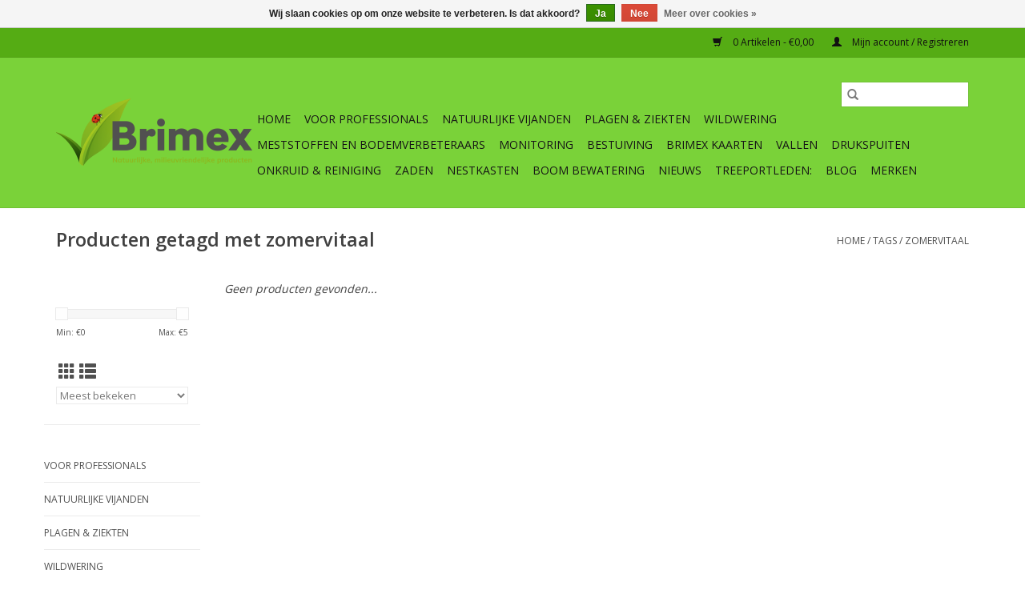

--- FILE ---
content_type: text/html;charset=utf-8
request_url: https://www.brimexbv.nl/tags/zomervitaal/
body_size: 10267
content:
<!DOCTYPE html>
<html lang="nl">
  <head>
    <meta charset="utf-8"/>
<!-- [START] 'blocks/head.rain' -->
<!--

  (c) 2008-2026 Lightspeed Netherlands B.V.
  http://www.lightspeedhq.com
  Generated: 18-01-2026 @ 00:54:19

-->
<link rel="canonical" href="https://www.brimexbv.nl/tags/zomervitaal/"/>
<link rel="alternate" href="https://www.brimexbv.nl/index.rss" type="application/rss+xml" title="Nieuwe producten"/>
<link href="https://cdn.webshopapp.com/assets/cookielaw.css?2025-02-20" rel="stylesheet" type="text/css"/>
<meta name="robots" content="noodp,noydir"/>
<meta property="og:url" content="https://www.brimexbv.nl/tags/zomervitaal/?source=facebook"/>
<meta property="og:site_name" content="Brimex"/>
<meta property="og:title" content="zomervitaal"/>
<meta property="og:description" content="Brimex werkt samen met de Natuur! Brimex natuurlijke milieuvriendelijke producten: kwaliteitsproducten  voor de gemeente, boomkwekerijen, tuinbouw, hoveniers, g"/>
<!--[if lt IE 9]>
<script src="https://cdn.webshopapp.com/assets/html5shiv.js?2025-02-20"></script>
<![endif]-->
<!-- [END] 'blocks/head.rain' -->
    <title>zomervitaal - Brimex</title>
    <meta name="description" content="Brimex werkt samen met de Natuur! Brimex natuurlijke milieuvriendelijke producten: kwaliteitsproducten  voor de gemeente, boomkwekerijen, tuinbouw, hoveniers, g" />
    <meta name="keywords" content="zomervitaal, Brimex, natuurlijke producten, milieuvriendelijke producten,<br />
kwaliteitsproducten, biologische bestrijding, professionele gebruikers, glas en tuinbouw, hoveniers, speciaal zaken, tuincentra, golfbanen, tuincentrum, boomkwekers, tuinveren" />
    <meta http-equiv="X-UA-Compatible" content="IE=edge,chrome=1">
    <meta name="viewport" content="width=device-width, initial-scale=1.0">
    <meta name="apple-mobile-web-app-capable" content="yes">
    <meta name="apple-mobile-web-app-status-bar-style" content="black">

    <link rel="shortcut icon" href="https://cdn.webshopapp.com/shops/260878/themes/118433/v/1025913/assets/favicon.ico?20211208130418" type="image/x-icon" />
    <link href='//fonts.googleapis.com/css?family=Open%20Sans:400,300,600' rel='stylesheet' type='text/css'>
    <link href='//fonts.googleapis.com/css?family=Open%20Sans:400,300,600' rel='stylesheet' type='text/css'>
    <link rel="shortcut icon" href="https://cdn.webshopapp.com/shops/260878/themes/118433/v/1025913/assets/favicon.ico?20211208130418" type="image/x-icon" />
    <link rel="stylesheet" href="https://cdn.webshopapp.com/shops/260878/themes/118433/assets/bootstrap-min.css?2025121914272920200921091826" />
    <link rel="stylesheet" href="https://cdn.webshopapp.com/shops/260878/themes/118433/assets/style.css?2025121914272920200921091826" />
    <link rel="stylesheet" href="https://cdn.webshopapp.com/shops/260878/themes/118433/assets/settings.css?2025121914272920200921091826" />
    <link rel="stylesheet" href="https://cdn.webshopapp.com/assets/gui-2-0.css?2025-02-20" />
    <link rel="stylesheet" href="https://cdn.webshopapp.com/assets/gui-responsive-2-0.css?2025-02-20" />
    <link rel="stylesheet" href="https://cdn.webshopapp.com/shops/260878/themes/118433/assets/custom.css?2025121914272920200921091826" />
        <link rel="stylesheet" href="https://cdn.webshopapp.com/shops/260878/themes/118433/assets/tutorial.css?2025121914272920200921091826" />
    
    <script src="https://cdn.webshopapp.com/assets/jquery-1-9-1.js?2025-02-20"></script>
    <script src="https://cdn.webshopapp.com/assets/jquery-ui-1-10-1.js?2025-02-20"></script>

    <script type="text/javascript" src="https://cdn.webshopapp.com/shops/260878/themes/118433/assets/global.js?2025121914272920200921091826"></script>
		<script type="text/javascript" src="https://cdn.webshopapp.com/shops/260878/themes/118433/assets/bootstrap-min.js?2025121914272920200921091826"></script>
    <script type="text/javascript" src="https://cdn.webshopapp.com/shops/260878/themes/118433/assets/jcarousel.js?2025121914272920200921091826"></script>
    <script type="text/javascript" src="https://cdn.webshopapp.com/assets/gui.js?2025-02-20"></script>
    <script type="text/javascript" src="https://cdn.webshopapp.com/assets/gui-responsive-2-0.js?2025-02-20"></script>

    <script type="text/javascript" src="https://cdn.webshopapp.com/shops/260878/themes/118433/assets/share42.js?2025121914272920200921091826"></script>

    <!--[if lt IE 9]>
    <link rel="stylesheet" href="https://cdn.webshopapp.com/shops/260878/themes/118433/assets/style-ie.css?2025121914272920200921091826" />
    <![endif]-->
    <link rel="stylesheet" media="print" href="https://cdn.webshopapp.com/shops/260878/themes/118433/assets/print-min.css?2025121914272920200921091826" />
  </head>
  <body class="tutorial--on">
    <header>
  <div class="topnav">
    <div class="container">
      
      <div class="right">
        <span role="region" aria-label="Winkelwagen">
          <a href="https://www.brimexbv.nl/cart/" title="Winkelwagen" class="cart">
            <span class="glyphicon glyphicon-shopping-cart"></span>
            0 Artikelen - €0,00
          </a>
        </span>
        <span>
          <a href="https://www.brimexbv.nl/account/" title="Mijn account" class="my-account">
            <span class="glyphicon glyphicon-user"></span>
                        	Mijn account / Registreren
                      </a>
        </span>
      </div>
    </div>
  </div>

  <div class="navigation container">
    <div class="align">
      <div class="burger">
        <button type="button" aria-label="Open menu">
          <img src="https://cdn.webshopapp.com/shops/260878/themes/118433/assets/hamburger.png?20250106193458" width="32" height="32" alt="Menu">
        </button>
      </div>

              <div class="vertical logo">
          <a href="https://www.brimexbv.nl/" title="Brimex werkt samen met de natuur!">
            <img src="https://cdn.webshopapp.com/shops/260878/themes/118433/v/1697930/assets/logo.png?20230117201022" alt="Brimex werkt samen met de natuur!" />
          </a>
        </div>
      
      <nav class="nonbounce desktop vertical">
        <form action="https://www.brimexbv.nl/search/" method="get" id="formSearch" role="search">
          <input type="text" name="q" autocomplete="off" value="" aria-label="Zoeken" />
          <button type="submit" class="search-btn" title="Zoeken">
            <span class="glyphicon glyphicon-search"></span>
          </button>
        </form>
        <ul region="navigation" aria-label=Navigation menu>
          <li class="item home ">
            <a class="itemLink" href="https://www.brimexbv.nl/">Home</a>
          </li>
          
                    	<li class="item sub">
              <a class="itemLink" href="https://www.brimexbv.nl/voor-professionals/" title="Voor professionals">
                Voor professionals
              </a>
                            	<span class="glyphicon glyphicon-play"></span>
                <ul class="subnav">
                                      <li class="subitem">
                      <a class="subitemLink" href="https://www.brimexbv.nl/voor-professionals/boomkwekerij/" title="Boomkwekerij">Boomkwekerij</a>
                                          </li>
                	                    <li class="subitem">
                      <a class="subitemLink" href="https://www.brimexbv.nl/voor-professionals/gemeenten-semioverheid-en-adviesbureaus/" title="Gemeenten, semioverheid en adviesbureaus">Gemeenten, semioverheid en adviesbureaus</a>
                                              <ul class="subnav">
                                                      <li class="subitem">
                              <a class="subitemLink" href="https://www.brimexbv.nl/voor-professionals/gemeenten-semioverheid-en-adviesbureaus/eikenprocessierups-bestrijding/" title="Eikenprocessierups bestrijding">Eikenprocessierups bestrijding</a>
                            </li>
                                                      <li class="subitem">
                              <a class="subitemLink" href="https://www.brimexbv.nl/voor-professionals/gemeenten-semioverheid-en-adviesbureaus/monumentale-bomen/" title="Monumentale bomen">Monumentale bomen</a>
                            </li>
                                                      <li class="subitem">
                              <a class="subitemLink" href="https://www.brimexbv.nl/voor-professionals/gemeenten-semioverheid-en-adviesbureaus/bladluis-bestrijding-in-openbare-ruimte/" title="Bladluis bestrijding in openbare ruimte">Bladluis bestrijding in openbare ruimte</a>
                            </li>
                                                  </ul>
                                          </li>
                	                    <li class="subitem">
                      <a class="subitemLink" href="https://www.brimexbv.nl/voor-professionals/vta-boomonderzoek/" title="VTA Boomonderzoek">VTA Boomonderzoek</a>
                                          </li>
                	                    <li class="subitem">
                      <a class="subitemLink" href="https://www.brimexbv.nl/voor-professionals/monumentale-bomen-verzorging/" title="Monumentale bomen verzorging">Monumentale bomen verzorging</a>
                                          </li>
                	                    <li class="subitem">
                      <a class="subitemLink" href="https://www.brimexbv.nl/voor-professionals/eco-teler/" title="Eco teler">Eco teler</a>
                                          </li>
                	                    <li class="subitem">
                      <a class="subitemLink" href="https://www.brimexbv.nl/voor-professionals/glas-en-tuinbouw/" title="Glas en tuinbouw">Glas en tuinbouw</a>
                                              <ul class="subnav">
                                                      <li class="subitem">
                              <a class="subitemLink" href="https://www.brimexbv.nl/voor-professionals/glas-en-tuinbouw/groenten/" title="Groenten">Groenten</a>
                            </li>
                                                      <li class="subitem">
                              <a class="subitemLink" href="https://www.brimexbv.nl/voor-professionals/glas-en-tuinbouw/siergewassen/" title="Siergewassen">Siergewassen</a>
                            </li>
                                                  </ul>
                                          </li>
                	                    <li class="subitem">
                      <a class="subitemLink" href="https://www.brimexbv.nl/voor-professionals/golfbanen/" title="Golfbanen">Golfbanen</a>
                                          </li>
                	                    <li class="subitem">
                      <a class="subitemLink" href="https://www.brimexbv.nl/voor-professionals/hovenier-groenvoorziener/" title="Hovenier &amp; Groenvoorziener">Hovenier &amp; Groenvoorziener</a>
                                          </li>
                	                    <li class="subitem">
                      <a class="subitemLink" href="https://www.brimexbv.nl/voor-professionals/kleinfruit/" title="Kleinfruit">Kleinfruit</a>
                                              <ul class="subnav">
                                                      <li class="subitem">
                              <a class="subitemLink" href="https://www.brimexbv.nl/voor-professionals/kleinfruit/aardbei/" title="Aardbei">Aardbei</a>
                            </li>
                                                      <li class="subitem">
                              <a class="subitemLink" href="https://www.brimexbv.nl/voor-professionals/kleinfruit/blauwe-bes/" title="Blauwe bes">Blauwe bes</a>
                            </li>
                                                      <li class="subitem">
                              <a class="subitemLink" href="https://www.brimexbv.nl/voor-professionals/kleinfruit/druif/" title="Druif">Druif</a>
                            </li>
                                                      <li class="subitem">
                              <a class="subitemLink" href="https://www.brimexbv.nl/voor-professionals/kleinfruit/framboos-en-braambes/" title="Framboos en braambes">Framboos en braambes</a>
                            </li>
                                                      <li class="subitem">
                              <a class="subitemLink" href="https://www.brimexbv.nl/voor-professionals/kleinfruit/kiwi-en-kiwibes/" title="Kiwi- en Kiwibes">Kiwi- en Kiwibes</a>
                            </li>
                                                  </ul>
                                          </li>
                	                    <li class="subitem">
                      <a class="subitemLink" href="https://www.brimexbv.nl/voor-professionals/sportparken-openbaar-groen-landgoed/" title="Sportparken, openbaar groen, landgoed">Sportparken, openbaar groen, landgoed</a>
                                          </li>
                	                    <li class="subitem">
                      <a class="subitemLink" href="https://www.brimexbv.nl/voor-professionals/tuincentra-en-speciaalzaken/" title="Tuincentra en speciaalzaken">Tuincentra en speciaalzaken</a>
                                          </li>
                	                    <li class="subitem">
                      <a class="subitemLink" href="https://www.brimexbv.nl/voor-professionals/dienstverlening/" title="Dienstverlening">Dienstverlening</a>
                                          </li>
                	                    <li class="subitem">
                      <a class="subitemLink" href="https://www.brimexbv.nl/voor-professionals/bodemonderzoek-en-advisering/" title="Bodemonderzoek en advisering">Bodemonderzoek en advisering</a>
                                          </li>
                	                    <li class="subitem">
                      <a class="subitemLink" href="https://www.brimexbv.nl/voor-professionals/onderwijs-onderzoek/" title="Onderwijs &amp; onderzoek">Onderwijs &amp; onderzoek</a>
                                          </li>
                	              	</ul>
                          </li>
                    	<li class="item sub">
              <a class="itemLink" href="https://www.brimexbv.nl/natuurlijke-vijanden/" title="Natuurlijke vijanden">
                Natuurlijke vijanden
              </a>
                            	<span class="glyphicon glyphicon-play"></span>
                <ul class="subnav">
                                      <li class="subitem">
                      <a class="subitemLink" href="https://www.brimexbv.nl/natuurlijke-vijanden/nuttige-insecten-en-mijten/" title="Nuttige insecten en mijten">Nuttige insecten en mijten</a>
                                          </li>
                	                    <li class="subitem">
                      <a class="subitemLink" href="https://www.brimexbv.nl/natuurlijke-vijanden/nuttige-aaltjes-nematoden/" title="Nuttige aaltjes / nematoden">Nuttige aaltjes / nematoden</a>
                                          </li>
                	                    <li class="subitem">
                      <a class="subitemLink" href="https://www.brimexbv.nl/natuurlijke-vijanden/roofmijt-kweekzakjes/" title="Roofmijt kweekzakjes">Roofmijt kweekzakjes</a>
                                          </li>
                	                    <li class="subitem">
                      <a class="subitemLink" href="https://www.brimexbv.nl/natuurlijke-vijanden/nuttige-insecten-voeding/" title="Nuttige insecten voeding">Nuttige insecten voeding</a>
                                          </li>
                	              	</ul>
                          </li>
                    	<li class="item sub">
              <a class="itemLink" href="https://www.brimexbv.nl/plagen-ziekten/" title="Plagen &amp; Ziekten">
                Plagen &amp; Ziekten
              </a>
                            	<span class="glyphicon glyphicon-play"></span>
                <ul class="subnav">
                                      <li class="subitem">
                      <a class="subitemLink" href="https://www.brimexbv.nl/plagen-ziekten/plaaginsecten/" title="Plaaginsecten">Plaaginsecten</a>
                                              <ul class="subnav">
                                                      <li class="subitem">
                              <a class="subitemLink" href="https://www.brimexbv.nl/plagen-ziekten/plaaginsecten/linde-bladrol-galmug-dasineura-tiliae/" title="Linde Bladrol Galmug (Dasineura tiliae)">Linde Bladrol Galmug (Dasineura tiliae)</a>
                            </li>
                                                      <li class="subitem">
                              <a class="subitemLink" href="https://www.brimexbv.nl/plagen-ziekten/plaaginsecten/bladluis/" title="Bladluis">Bladluis</a>
                            </li>
                                                      <li class="subitem">
                              <a class="subitemLink" href="https://www.brimexbv.nl/plagen-ziekten/plaaginsecten/bloedluis/" title="Bloedluis">Bloedluis</a>
                            </li>
                                                      <li class="subitem">
                              <a class="subitemLink" href="https://www.brimexbv.nl/plagen-ziekten/plaaginsecten/buxus-mot-rups/" title="Buxus mot / rups">Buxus mot / rups</a>
                            </li>
                                                      <li class="subitem">
                              <a class="subitemLink" href="https://www.brimexbv.nl/plagen-ziekten/plaaginsecten/buxus-schimmel/" title="Buxus schimmel">Buxus schimmel</a>
                            </li>
                                                      <li class="subitem">
                              <a class="subitemLink" href="https://www.brimexbv.nl/plagen-ziekten/plaaginsecten/champignon-mug/" title="Champignon mug">Champignon mug</a>
                            </li>
                                                      <li class="subitem">
                              <a class="subitemLink" href="https://www.brimexbv.nl/plagen-ziekten/plaaginsecten/coloradokever/" title="Coloradokever">Coloradokever</a>
                            </li>
                                                      <li class="subitem">
                              <a class="subitemLink" href="https://www.brimexbv.nl/plagen-ziekten/plaaginsecten/dennen-processierups/" title="Dennen processierups">Dennen processierups</a>
                            </li>
                                                      <li class="subitem">
                              <a class="subitemLink" href="https://www.brimexbv.nl/plagen-ziekten/plaaginsecten/duizendpoten/" title="Duizendpoten">Duizendpoten</a>
                            </li>
                                                      <li class="subitem">
                              <a class="subitemLink" href="https://www.brimexbv.nl/plagen-ziekten/plaaginsecten/emelten/" title="Emelten">Emelten</a>
                            </li>
                                                      <li class="subitem">
                              <a class="subitemLink" href="https://www.brimexbv.nl/plagen-ziekten/plaaginsecten/engerlingen/" title="Engerlingen">Engerlingen</a>
                            </li>
                                                      <li class="subitem">
                              <a class="subitemLink" href="https://www.brimexbv.nl/plagen-ziekten/plaaginsecten/eikenprocessierups/" title="Eikenprocessierups">Eikenprocessierups</a>
                            </li>
                                                      <li class="subitem">
                              <a class="subitemLink" href="https://www.brimexbv.nl/plagen-ziekten/plaaginsecten/fruitmot/" title="Fruitmot">Fruitmot</a>
                            </li>
                                                      <li class="subitem">
                              <a class="subitemLink" href="https://www.brimexbv.nl/plagen-ziekten/plaaginsecten/fruitvlieg/" title="Fruitvlieg">Fruitvlieg</a>
                            </li>
                                                      <li class="subitem">
                              <a class="subitemLink" href="https://www.brimexbv.nl/plagen-ziekten/plaaginsecten/kastanjemineermot/" title="Kastanjemineermot">Kastanjemineermot</a>
                            </li>
                                                      <li class="subitem">
                              <a class="subitemLink" href="https://www.brimexbv.nl/plagen-ziekten/plaaginsecten/meikever/" title="Meikever">Meikever</a>
                            </li>
                                                      <li class="subitem">
                              <a class="subitemLink" href="https://www.brimexbv.nl/plagen-ziekten/plaaginsecten/mieren/" title="Mieren">Mieren</a>
                            </li>
                                                      <li class="subitem">
                              <a class="subitemLink" href="https://www.brimexbv.nl/plagen-ziekten/plaaginsecten/mineervlieg/" title="Mineervlieg">Mineervlieg</a>
                            </li>
                                                      <li class="subitem">
                              <a class="subitemLink" href="https://www.brimexbv.nl/plagen-ziekten/plaaginsecten/oevervlieg/" title="Oevervlieg">Oevervlieg</a>
                            </li>
                                                      <li class="subitem">
                              <a class="subitemLink" href="https://www.brimexbv.nl/plagen-ziekten/plaaginsecten/palmsnuitkever/" title="Palmsnuitkever">Palmsnuitkever</a>
                            </li>
                                                      <li class="subitem">
                              <a class="subitemLink" href="https://www.brimexbv.nl/plagen-ziekten/plaaginsecten/rouwvliegjes/" title="Rouwvliegjes">Rouwvliegjes</a>
                            </li>
                                                      <li class="subitem">
                              <a class="subitemLink" href="https://www.brimexbv.nl/plagen-ziekten/plaaginsecten/rozenkever/" title="Rozenkever">Rozenkever</a>
                            </li>
                                                      <li class="subitem">
                              <a class="subitemLink" href="https://www.brimexbv.nl/plagen-ziekten/plaaginsecten/rupsen/" title="Rupsen">Rupsen</a>
                            </li>
                                                      <li class="subitem">
                              <a class="subitemLink" href="https://www.brimexbv.nl/plagen-ziekten/plaaginsecten/slakken/" title="Slakken">Slakken</a>
                            </li>
                                                      <li class="subitem">
                              <a class="subitemLink" href="https://www.brimexbv.nl/plagen-ziekten/plaaginsecten/spint/" title="Spint">Spint</a>
                            </li>
                                                      <li class="subitem">
                              <a class="subitemLink" href="https://www.brimexbv.nl/plagen-ziekten/plaaginsecten/springstaarten/" title="Springstaarten">Springstaarten</a>
                            </li>
                                                      <li class="subitem">
                              <a class="subitemLink" href="https://www.brimexbv.nl/plagen-ziekten/plaaginsecten/taxus-kever/" title="Taxus kever">Taxus kever</a>
                            </li>
                                                      <li class="subitem">
                              <a class="subitemLink" href="https://www.brimexbv.nl/plagen-ziekten/plaaginsecten/teken/" title="Teken">Teken</a>
                            </li>
                                                      <li class="subitem">
                              <a class="subitemLink" href="https://www.brimexbv.nl/plagen-ziekten/plaaginsecten/tomatenmineermot/" title="Tomatenmineermot">Tomatenmineermot</a>
                            </li>
                                                      <li class="subitem">
                              <a class="subitemLink" href="https://www.brimexbv.nl/plagen-ziekten/plaaginsecten/trips/" title="Trips">Trips</a>
                            </li>
                                                      <li class="subitem">
                              <a class="subitemLink" href="https://www.brimexbv.nl/plagen-ziekten/plaaginsecten/varenrouwmug/" title="Varenrouwmug">Varenrouwmug</a>
                            </li>
                                                      <li class="subitem">
                              <a class="subitemLink" href="https://www.brimexbv.nl/plagen-ziekten/plaaginsecten/vliegen/" title="Vliegen">Vliegen</a>
                            </li>
                                                      <li class="subitem">
                              <a class="subitemLink" href="https://www.brimexbv.nl/plagen-ziekten/plaaginsecten/wolluis/" title="Wolluis">Wolluis</a>
                            </li>
                                                      <li class="subitem">
                              <a class="subitemLink" href="https://www.brimexbv.nl/plagen-ziekten/plaaginsecten/wortelluis/" title="Wortelluis">Wortelluis</a>
                            </li>
                                                      <li class="subitem">
                              <a class="subitemLink" href="https://www.brimexbv.nl/plagen-ziekten/plaaginsecten/wespen/" title="Wespen">Wespen</a>
                            </li>
                                                      <li class="subitem">
                              <a class="subitemLink" href="https://www.brimexbv.nl/plagen-ziekten/plaaginsecten/witte-vlieg/" title="Witte vlieg">Witte vlieg</a>
                            </li>
                                                      <li class="subitem">
                              <a class="subitemLink" href="https://www.brimexbv.nl/plagen-ziekten/plaaginsecten/tomaten-mineermot/" title="Tomaten mineermot">Tomaten mineermot</a>
                            </li>
                                                      <li class="subitem">
                              <a class="subitemLink" href="https://www.brimexbv.nl/plagen-ziekten/plaaginsecten/duponcheliamot/" title="Duponcheliamot">Duponcheliamot</a>
                            </li>
                                                  </ul>
                                          </li>
                	                    <li class="subitem">
                      <a class="subitemLink" href="https://www.brimexbv.nl/plagen-ziekten/plaagdieren/" title="Plaagdieren">Plaagdieren</a>
                                              <ul class="subnav">
                                                      <li class="subitem">
                              <a class="subitemLink" href="https://www.brimexbv.nl/plagen-ziekten/plaagdieren/bever-en-beverrat/" title="Bever en beverrat">Bever en beverrat</a>
                            </li>
                                                      <li class="subitem">
                              <a class="subitemLink" href="https://www.brimexbv.nl/plagen-ziekten/plaagdieren/katten/" title="Katten">Katten</a>
                            </li>
                                                      <li class="subitem">
                              <a class="subitemLink" href="https://www.brimexbv.nl/plagen-ziekten/plaagdieren/wilde-zwijnen/" title="Wilde zwijnen">Wilde zwijnen</a>
                            </li>
                                                      <li class="subitem">
                              <a class="subitemLink" href="https://www.brimexbv.nl/plagen-ziekten/plaagdieren/konijnen/" title="Konijnen">Konijnen</a>
                            </li>
                                                      <li class="subitem">
                              <a class="subitemLink" href="https://www.brimexbv.nl/plagen-ziekten/plaagdieren/marter/" title="Marter">Marter</a>
                            </li>
                                                      <li class="subitem">
                              <a class="subitemLink" href="https://www.brimexbv.nl/plagen-ziekten/plaagdieren/mol/" title="Mol">Mol</a>
                            </li>
                                                      <li class="subitem">
                              <a class="subitemLink" href="https://www.brimexbv.nl/plagen-ziekten/plaagdieren/muizen/" title="Muizen">Muizen</a>
                            </li>
                                                      <li class="subitem">
                              <a class="subitemLink" href="https://www.brimexbv.nl/plagen-ziekten/plaagdieren/ratten/" title="Ratten">Ratten</a>
                            </li>
                                                      <li class="subitem">
                              <a class="subitemLink" href="https://www.brimexbv.nl/plagen-ziekten/plaagdieren/reeen/" title="Reeën">Reeën</a>
                            </li>
                                                      <li class="subitem">
                              <a class="subitemLink" href="https://www.brimexbv.nl/plagen-ziekten/plaagdieren/vos/" title="Vos">Vos</a>
                            </li>
                                                      <li class="subitem">
                              <a class="subitemLink" href="https://www.brimexbv.nl/plagen-ziekten/plaagdieren/woelmuis/" title="Woelmuis">Woelmuis</a>
                            </li>
                                                      <li class="subitem">
                              <a class="subitemLink" href="https://www.brimexbv.nl/plagen-ziekten/plaagdieren/wolven/" title="Wolven">Wolven</a>
                            </li>
                                                  </ul>
                                          </li>
                	                    <li class="subitem">
                      <a class="subitemLink" href="https://www.brimexbv.nl/plagen-ziekten/schimmels/" title="Schimmels">Schimmels</a>
                                              <ul class="subnav">
                                                      <li class="subitem">
                              <a class="subitemLink" href="https://www.brimexbv.nl/plagen-ziekten/schimmels/dollarspot/" title="Dollarspot">Dollarspot</a>
                            </li>
                                                  </ul>
                                          </li>
                	                    <li class="subitem">
                      <a class="subitemLink" href="https://www.brimexbv.nl/plagen-ziekten/virussen/" title="Virussen">Virussen</a>
                                              <ul class="subnav">
                                                      <li class="subitem">
                              <a class="subitemLink" href="https://www.brimexbv.nl/plagen-ziekten/virussen/tobrfv-tomato-brown-rugose-fruit-virus/" title="ToBRFV | Tomato Brown Rugose Fruit Virus">ToBRFV | Tomato Brown Rugose Fruit Virus</a>
                            </li>
                                                  </ul>
                                          </li>
                	              	</ul>
                          </li>
                    	<li class="item sub">
              <a class="itemLink" href="https://www.brimexbv.nl/wildwering/" title="Wildwering">
                Wildwering
              </a>
                            	<span class="glyphicon glyphicon-play"></span>
                <ul class="subnav">
                                      <li class="subitem">
                      <a class="subitemLink" href="https://www.brimexbv.nl/wildwering/wildwering-tupoleum-producten/" title="Wildwering Tupoleum Producten">Wildwering Tupoleum Producten</a>
                                              <ul class="subnav">
                                                      <li class="subitem">
                              <a class="subitemLink" href="https://www.brimexbv.nl/wildwering/wildwering-tupoleum-producten/brimex-tupoleum-wildwering-sets/" title="Brimex-Tupoleum wildwering sets">Brimex-Tupoleum wildwering sets</a>
                            </li>
                                                      <li class="subitem">
                              <a class="subitemLink" href="https://www.brimexbv.nl/wildwering/wildwering-tupoleum-producten/brimex-tupoleum-navullingen/" title="Brimex-Tupoleum navullingen">Brimex-Tupoleum navullingen</a>
                            </li>
                                                      <li class="subitem">
                              <a class="subitemLink" href="https://www.brimexbv.nl/wildwering/wildwering-tupoleum-producten/brimex-tupoleum-losse-artikelen/" title="Brimex-Tupoleum losse artikelen">Brimex-Tupoleum losse artikelen</a>
                            </li>
                                                  </ul>
                                          </li>
                	                    <li class="subitem">
                      <a class="subitemLink" href="https://www.brimexbv.nl/wildwering/navulling/" title="Navulling">Navulling</a>
                                          </li>
                	                    <li class="subitem">
                      <a class="subitemLink" href="https://www.brimexbv.nl/wildwering/project-informatie-brimex-tupoleum/" title="Project informatie Brimex Tupoleum">Project informatie Brimex Tupoleum</a>
                                          </li>
                	                    <li class="subitem">
                      <a class="subitemLink" href="https://www.brimexbv.nl/wildwering/bever-en-beverrat-wering/" title="Bever en beverrat wering">Bever en beverrat wering</a>
                                          </li>
                	                    <li class="subitem">
                      <a class="subitemLink" href="https://www.brimexbv.nl/wildwering/katten-wering/" title="Katten wering">Katten wering</a>
                                          </li>
                	                    <li class="subitem">
                      <a class="subitemLink" href="https://www.brimexbv.nl/wildwering/knaagdier-beheersing/" title="Knaagdier beheersing">Knaagdier beheersing</a>
                                          </li>
                	                    <li class="subitem">
                      <a class="subitemLink" href="https://www.brimexbv.nl/wildwering/konijnen-wering/" title="Konijnen wering">Konijnen wering</a>
                                          </li>
                	                    <li class="subitem">
                      <a class="subitemLink" href="https://www.brimexbv.nl/wildwering/marters-weren/" title="Marters weren">Marters weren</a>
                                          </li>
                	                    <li class="subitem">
                      <a class="subitemLink" href="https://www.brimexbv.nl/wildwering/muizen-weren/" title="Muizen weren">Muizen weren</a>
                                          </li>
                	                    <li class="subitem">
                      <a class="subitemLink" href="https://www.brimexbv.nl/wildwering/ratten-weren/" title="Ratten weren">Ratten weren</a>
                                          </li>
                	                    <li class="subitem">
                      <a class="subitemLink" href="https://www.brimexbv.nl/wildwering/reeen-en-herten-weren/" title="Reeën en herten weren">Reeën en herten weren</a>
                                          </li>
                	                    <li class="subitem">
                      <a class="subitemLink" href="https://www.brimexbv.nl/wildwering/wilde-zwijnen-weren/" title="Wilde zwijnen weren">Wilde zwijnen weren</a>
                                          </li>
                	                    <li class="subitem">
                      <a class="subitemLink" href="https://www.brimexbv.nl/wildwering/wolven/" title="Wolven">Wolven</a>
                                          </li>
                	              	</ul>
                          </li>
                    	<li class="item sub">
              <a class="itemLink" href="https://www.brimexbv.nl/meststoffen-en-bodemverbeteraars/" title="Meststoffen en Bodemverbeteraars">
                Meststoffen en Bodemverbeteraars
              </a>
                            	<span class="glyphicon glyphicon-play"></span>
                <ul class="subnav">
                                      <li class="subitem">
                      <a class="subitemLink" href="https://www.brimexbv.nl/meststoffen-en-bodemverbeteraars/bodemverbeteraars/" title="Bodemverbeteraars">Bodemverbeteraars</a>
                                              <ul class="subnav">
                                                      <li class="subitem">
                              <a class="subitemLink" href="https://www.brimexbv.nl/meststoffen-en-bodemverbeteraars/bodemverbeteraars/potgrond/" title="Potgrond">Potgrond</a>
                            </li>
                                                      <li class="subitem">
                              <a class="subitemLink" href="https://www.brimexbv.nl/meststoffen-en-bodemverbeteraars/bodemverbeteraars/bodemverbeteraar/" title="Bodemverbeteraar">Bodemverbeteraar</a>
                            </li>
                                                      <li class="subitem">
                              <a class="subitemLink" href="https://www.brimexbv.nl/meststoffen-en-bodemverbeteraars/bodemverbeteraars/regenwormen/" title="Regenwormen">Regenwormen</a>
                            </li>
                                                  </ul>
                                          </li>
                	                    <li class="subitem">
                      <a class="subitemLink" href="https://www.brimexbv.nl/meststoffen-en-bodemverbeteraars/meststoffen-gazon/" title="Meststoffen gazon">Meststoffen gazon</a>
                                              <ul class="subnav">
                                                      <li class="subitem">
                              <a class="subitemLink" href="https://www.brimexbv.nl/meststoffen-en-bodemverbeteraars/meststoffen-gazon/easy-gazon/" title="Easy Gazon ® ">Easy Gazon ® </a>
                            </li>
                                                      <li class="subitem">
                              <a class="subitemLink" href="https://www.brimexbv.nl/meststoffen-en-bodemverbeteraars/meststoffen-gazon/gazon-onderhoud-voorjaar/" title="Gazon onderhoud voorjaar">Gazon onderhoud voorjaar</a>
                            </li>
                                                      <li class="subitem">
                              <a class="subitemLink" href="https://www.brimexbv.nl/meststoffen-en-bodemverbeteraars/meststoffen-gazon/gazon-onderhoud-najaar/" title="Gazon onderhoud najaar">Gazon onderhoud najaar</a>
                            </li>
                                                      <li class="subitem">
                              <a class="subitemLink" href="https://www.brimexbv.nl/meststoffen-en-bodemverbeteraars/meststoffen-gazon/gazon-reparatie/" title="Gazon reparatie">Gazon reparatie</a>
                            </li>
                                                      <li class="subitem">
                              <a class="subitemLink" href="https://www.brimexbv.nl/meststoffen-en-bodemverbeteraars/meststoffen-gazon/gazon-aanleg/" title="Gazon aanleg">Gazon aanleg</a>
                            </li>
                                                      <li class="subitem">
                              <a class="subitemLink" href="https://www.brimexbv.nl/meststoffen-en-bodemverbeteraars/meststoffen-gazon/gazon-probleem-mos/" title="Gazon probleem mos">Gazon probleem mos</a>
                            </li>
                                                      <li class="subitem">
                              <a class="subitemLink" href="https://www.brimexbv.nl/meststoffen-en-bodemverbeteraars/meststoffen-gazon/gazon-probleem-onkruid/" title="Gazon probleem onkruid">Gazon probleem onkruid</a>
                            </li>
                                                      <li class="subitem">
                              <a class="subitemLink" href="https://www.brimexbv.nl/meststoffen-en-bodemverbeteraars/meststoffen-gazon/gazon-probleem-robotmaaier/" title="Gazon probleem robotmaaier">Gazon probleem robotmaaier</a>
                            </li>
                                                      <li class="subitem">
                              <a class="subitemLink" href="https://www.brimexbv.nl/meststoffen-en-bodemverbeteraars/meststoffen-gazon/gazon-probleem-schimmel/" title="Gazon probleem schimmel">Gazon probleem schimmel</a>
                            </li>
                                                  </ul>
                                          </li>
                	                    <li class="subitem">
                      <a class="subitemLink" href="https://www.brimexbv.nl/meststoffen-en-bodemverbeteraars/meststoffen-borders-diverse/" title="Meststoffen borders &amp; diverse">Meststoffen borders &amp; diverse</a>
                                              <ul class="subnav">
                                                      <li class="subitem">
                              <a class="subitemLink" href="https://www.brimexbv.nl/meststoffen-en-bodemverbeteraars/meststoffen-borders-diverse/buxus/" title="Buxus">Buxus</a>
                            </li>
                                                      <li class="subitem">
                              <a class="subitemLink" href="https://www.brimexbv.nl/meststoffen-en-bodemverbeteraars/meststoffen-borders-diverse/rozen/" title="Rozen">Rozen</a>
                            </li>
                                                  </ul>
                                          </li>
                	                    <li class="subitem">
                      <a class="subitemLink" href="https://www.brimexbv.nl/meststoffen-en-bodemverbeteraars/meststoffen-enkelvoudig/" title="Meststoffen enkelvoudig">Meststoffen enkelvoudig</a>
                                              <ul class="subnav">
                                                      <li class="subitem">
                              <a class="subitemLink" href="https://www.brimexbv.nl/meststoffen-en-bodemverbeteraars/meststoffen-enkelvoudig/kieseriet-25-mgo/" title="Kieseriet 25% MgO">Kieseriet 25% MgO</a>
                            </li>
                                                      <li class="subitem">
                              <a class="subitemLink" href="https://www.brimexbv.nl/meststoffen-en-bodemverbeteraars/meststoffen-enkelvoudig/bloedmeel-stikstof-12-0-0/" title="Bloedmeel stikstof 12-0-0">Bloedmeel stikstof 12-0-0</a>
                            </li>
                                                      <li class="subitem">
                              <a class="subitemLink" href="https://www.brimexbv.nl/meststoffen-en-bodemverbeteraars/meststoffen-enkelvoudig/zeoliet/" title="Zeoliet">Zeoliet</a>
                            </li>
                                                      <li class="subitem">
                              <a class="subitemLink" href="https://www.brimexbv.nl/meststoffen-en-bodemverbeteraars/meststoffen-enkelvoudig/fosfaat-beendermeel-4-20-0/" title="Fosfaat beendermeel 4-20-0">Fosfaat beendermeel 4-20-0</a>
                            </li>
                                                  </ul>
                                          </li>
                	                    <li class="subitem">
                      <a class="subitemLink" href="https://www.brimexbv.nl/meststoffen-en-bodemverbeteraars/meststoffen-eco-teelt/" title="Meststoffen eco-teelt ">Meststoffen eco-teelt </a>
                                          </li>
                	                    <li class="subitem">
                      <a class="subitemLink" href="https://www.brimexbv.nl/meststoffen-en-bodemverbeteraars/meststoffen-sedum-daken/" title="Meststoffen (sedum) daken">Meststoffen (sedum) daken</a>
                                          </li>
                	                    <li class="subitem">
                      <a class="subitemLink" href="https://www.brimexbv.nl/meststoffen-en-bodemverbeteraars/vloeibare-meststoffen/" title="Vloeibare meststoffen">Vloeibare meststoffen</a>
                                          </li>
                	                    <li class="subitem">
                      <a class="subitemLink" href="https://www.brimexbv.nl/meststoffen-en-bodemverbeteraars/meststoffen-bomen/" title="Meststoffen bomen">Meststoffen bomen</a>
                                          </li>
                	                    <li class="subitem">
                      <a class="subitemLink" href="https://www.brimexbv.nl/meststoffen-en-bodemverbeteraars/uitvloeier-wetting-agent/" title="Uitvloeier /  Wetting Agent">Uitvloeier /  Wetting Agent</a>
                                          </li>
                	                    <li class="subitem">
                      <a class="subitemLink" href="https://www.brimexbv.nl/meststoffen-en-bodemverbeteraars/kalkmeststoffen/" title="Kalkmeststoffen">Kalkmeststoffen</a>
                                          </li>
                	                    <li class="subitem">
                      <a class="subitemLink" href="https://www.brimexbv.nl/meststoffen-en-bodemverbeteraars/kamerplanten/" title="Kamerplanten">Kamerplanten</a>
                                          </li>
                	                    <li class="subitem">
                      <a class="subitemLink" href="https://www.brimexbv.nl/meststoffen-en-bodemverbeteraars/terrasplanten/" title="Terrasplanten">Terrasplanten</a>
                                          </li>
                	                    <li class="subitem">
                      <a class="subitemLink" href="https://www.brimexbv.nl/meststoffen-en-bodemverbeteraars/moestuin/" title="Moestuin">Moestuin</a>
                                          </li>
                	                    <li class="subitem">
                      <a class="subitemLink" href="https://www.brimexbv.nl/meststoffen-en-bodemverbeteraars/meststof-klein-verpakking/" title="Meststof  klein verpakking">Meststof  klein verpakking</a>
                                          </li>
                	                    <li class="subitem">
                      <a class="subitemLink" href="https://www.brimexbv.nl/meststoffen-en-bodemverbeteraars/plant-en-boom-voedingstabletten/" title="Plant en boom voedingstabletten">Plant en boom voedingstabletten</a>
                                          </li>
                	              	</ul>
                          </li>
                    	<li class="item sub">
              <a class="itemLink" href="https://www.brimexbv.nl/monitoring/" title="Monitoring">
                Monitoring
              </a>
                            	<span class="glyphicon glyphicon-play"></span>
                <ul class="subnav">
                                      <li class="subitem">
                      <a class="subitemLink" href="https://www.brimexbv.nl/monitoring/feromoonvallen/" title="Feromoonvallen">Feromoonvallen</a>
                                              <ul class="subnav">
                                                      <li class="subitem">
                              <a class="subitemLink" href="https://www.brimexbv.nl/monitoring/feromoonvallen/feromoonval-excl-feromoon/" title="Feromoonval excl. feromoon">Feromoonval excl. feromoon</a>
                            </li>
                                                      <li class="subitem">
                              <a class="subitemLink" href="https://www.brimexbv.nl/monitoring/feromoonvallen/feromoonval-set-incl-feromoon/" title="Feromoonval set incl feromoon">Feromoonval set incl feromoon</a>
                            </li>
                                                      <li class="subitem">
                              <a class="subitemLink" href="https://www.brimexbv.nl/monitoring/feromoonvallen/feromonen-attractants/" title="Feromonen &amp; Attractants">Feromonen &amp; Attractants</a>
                            </li>
                                                  </ul>
                                          </li>
                	                    <li class="subitem">
                      <a class="subitemLink" href="https://www.brimexbv.nl/monitoring/vangplaten-en-rollen/" title="Vangplaten en rollen">Vangplaten en rollen</a>
                                          </li>
                	                    <li class="subitem">
                      <a class="subitemLink" href="https://www.brimexbv.nl/monitoring/geautomatiseerde-monitoring/" title="Geautomatiseerde monitoring">Geautomatiseerde monitoring</a>
                                          </li>
                	              	</ul>
                          </li>
                    	<li class="item">
              <a class="itemLink" href="https://www.brimexbv.nl/bestuiving/" title="Bestuiving">
                Bestuiving
              </a>
                          </li>
                    	<li class="item">
              <a class="itemLink" href="https://www.brimexbv.nl/brimex-kaarten/" title="Brimex kaarten">
                Brimex kaarten
              </a>
                          </li>
                    	<li class="item sub">
              <a class="itemLink" href="https://www.brimexbv.nl/vallen/" title="Vallen">
                Vallen
              </a>
                            	<span class="glyphicon glyphicon-play"></span>
                <ul class="subnav">
                                      <li class="subitem">
                      <a class="subitemLink" href="https://www.brimexbv.nl/vallen/woelmuis/" title="Woelmuis">Woelmuis</a>
                                          </li>
                	                    <li class="subitem">
                      <a class="subitemLink" href="https://www.brimexbv.nl/vallen/muis/" title="Muis">Muis</a>
                                          </li>
                	                    <li class="subitem">
                      <a class="subitemLink" href="https://www.brimexbv.nl/vallen/rat/" title="Rat">Rat</a>
                                          </li>
                	                    <li class="subitem">
                      <a class="subitemLink" href="https://www.brimexbv.nl/vallen/mol/" title="Mol">Mol</a>
                                          </li>
                	                    <li class="subitem">
                      <a class="subitemLink" href="https://www.brimexbv.nl/vallen/marter/" title="Marter">Marter</a>
                                          </li>
                	              	</ul>
                          </li>
                    	<li class="item sub">
              <a class="itemLink" href="https://www.brimexbv.nl/drukspuiten/" title="Drukspuiten">
                Drukspuiten
              </a>
                            	<span class="glyphicon glyphicon-play"></span>
                <ul class="subnav">
                                      <li class="subitem">
                      <a class="subitemLink" href="https://www.brimexbv.nl/drukspuiten/handspuit/" title="Handspuit">Handspuit</a>
                                          </li>
                	                    <li class="subitem">
                      <a class="subitemLink" href="https://www.brimexbv.nl/drukspuiten/drukspuit/" title="Drukspuit">Drukspuit</a>
                                          </li>
                	                    <li class="subitem">
                      <a class="subitemLink" href="https://www.brimexbv.nl/drukspuiten/rugspuit/" title="Rugspuit">Rugspuit</a>
                                          </li>
                	                    <li class="subitem">
                      <a class="subitemLink" href="https://www.brimexbv.nl/drukspuiten/elektrische-drukspuiten/" title="Elektrische drukspuiten">Elektrische drukspuiten</a>
                                              <ul class="subnav">
                                                      <li class="subitem">
                              <a class="subitemLink" href="https://www.brimexbv.nl/drukspuiten/elektrische-drukspuiten/rugspuiten/" title="Rugspuiten">Rugspuiten</a>
                            </li>
                                                      <li class="subitem">
                              <a class="subitemLink" href="https://www.brimexbv.nl/drukspuiten/elektrische-drukspuiten/drukspuiten/" title="Drukspuiten">Drukspuiten</a>
                            </li>
                                                  </ul>
                                          </li>
                	                    <li class="subitem">
                      <a class="subitemLink" href="https://www.brimexbv.nl/drukspuiten/telescopische-lans/" title="Telescopische lans">Telescopische lans</a>
                                          </li>
                	                    <li class="subitem">
                      <a class="subitemLink" href="https://www.brimexbv.nl/drukspuiten/poederverstuiver/" title="Poederverstuiver">Poederverstuiver</a>
                                          </li>
                	                    <li class="subitem">
                      <a class="subitemLink" href="https://www.brimexbv.nl/drukspuiten/druk-en-rugspuit-accessoires/" title="Druk en rugspuit accessoires">Druk en rugspuit accessoires</a>
                                          </li>
                	                    <li class="subitem">
                      <a class="subitemLink" href="https://www.brimexbv.nl/drukspuiten/greencity-by-matabi/" title="GreenCity by Matabi">GreenCity by Matabi</a>
                                          </li>
                	                    <li class="subitem">
                      <a class="subitemLink" href="https://www.brimexbv.nl/drukspuiten/matabi-drukspuiten-assortiment/" title="Matabi drukspuiten assortiment">Matabi drukspuiten assortiment</a>
                                          </li>
                	                    <li class="subitem">
                      <a class="subitemLink" href="https://www.brimexbv.nl/drukspuiten/ik-drukspuiten-assortiment/" title="IK drukspuiten assortiment">IK drukspuiten assortiment</a>
                                              <ul class="subnav">
                                                      <li class="subitem">
                              <a class="subitemLink" href="https://www.brimexbv.nl/drukspuiten/ik-drukspuiten-assortiment/plaag-bestrijding/" title="Plaag bestrijding">Plaag bestrijding</a>
                            </li>
                                                      <li class="subitem">
                              <a class="subitemLink" href="https://www.brimexbv.nl/drukspuiten/ik-drukspuiten-assortiment/voedsel-branche/" title="Voedsel branche">Voedsel branche</a>
                            </li>
                                                      <li class="subitem">
                              <a class="subitemLink" href="https://www.brimexbv.nl/drukspuiten/ik-drukspuiten-assortiment/epidemieen-en-virusbeheersing/" title="Epidemieën en virusbeheersing">Epidemieën en virusbeheersing</a>
                            </li>
                                                      <li class="subitem">
                              <a class="subitemLink" href="https://www.brimexbv.nl/drukspuiten/ik-drukspuiten-assortiment/bouw/" title="Bouw">Bouw</a>
                            </li>
                                                      <li class="subitem">
                              <a class="subitemLink" href="https://www.brimexbv.nl/drukspuiten/ik-drukspuiten-assortiment/industrie-en-onderhoud/" title="Industrie en Onderhoud">Industrie en Onderhoud</a>
                            </li>
                                                      <li class="subitem">
                              <a class="subitemLink" href="https://www.brimexbv.nl/drukspuiten/ik-drukspuiten-assortiment/automotive-en-detailhandel/" title="Automotive en detailhandel">Automotive en detailhandel</a>
                            </li>
                                                      <li class="subitem">
                              <a class="subitemLink" href="https://www.brimexbv.nl/drukspuiten/ik-drukspuiten-assortiment/ik-drukspuit-accessoires-en-onderdelen/" title="IK drukspuit accessoires en onderdelen">IK drukspuit accessoires en onderdelen</a>
                            </li>
                                                  </ul>
                                          </li>
                	              	</ul>
                          </li>
                    	<li class="item sub">
              <a class="itemLink" href="https://www.brimexbv.nl/onkruid-reiniging/" title="Onkruid &amp; Reiniging">
                Onkruid &amp; Reiniging
              </a>
                            	<span class="glyphicon glyphicon-play"></span>
                <ul class="subnav">
                                      <li class="subitem">
                      <a class="subitemLink" href="https://www.brimexbv.nl/onkruid-reiniging/buiten-reiniging/" title="Buiten reiniging">Buiten reiniging</a>
                                          </li>
                	                    <li class="subitem">
                      <a class="subitemLink" href="https://www.brimexbv.nl/onkruid-reiniging/onkruid-bestrijding/" title="Onkruid bestrijding">Onkruid bestrijding</a>
                                          </li>
                	                    <li class="subitem">
                      <a class="subitemLink" href="https://www.brimexbv.nl/onkruid-reiniging/waterreiniging/" title="Waterreiniging">Waterreiniging</a>
                                          </li>
                	              	</ul>
                          </li>
                    	<li class="item sub">
              <a class="itemLink" href="https://www.brimexbv.nl/zaden/" title="Zaden">
                Zaden
              </a>
                            	<span class="glyphicon glyphicon-play"></span>
                <ul class="subnav">
                                      <li class="subitem">
                      <a class="subitemLink" href="https://www.brimexbv.nl/zaden/bloemenmengsels/" title="Bloemenmengsels">Bloemenmengsels</a>
                                          </li>
                	                    <li class="subitem">
                      <a class="subitemLink" href="https://www.brimexbv.nl/zaden/graszaad/" title="Graszaad">Graszaad</a>
                                          </li>
                	              	</ul>
                          </li>
                    	<li class="item sub">
              <a class="itemLink" href="https://www.brimexbv.nl/nestkasten/" title="Nestkasten">
                Nestkasten
              </a>
                            	<span class="glyphicon glyphicon-play"></span>
                <ul class="subnav">
                                      <li class="subitem">
                      <a class="subitemLink" href="https://www.brimexbv.nl/nestkasten/nestkasten-vogel/" title="Nestkasten vogel">Nestkasten vogel</a>
                                          </li>
                	                    <li class="subitem">
                      <a class="subitemLink" href="https://www.brimexbv.nl/nestkasten/insecten-verblijf/" title="Insecten verblijf">Insecten verblijf</a>
                                          </li>
                	                    <li class="subitem">
                      <a class="subitemLink" href="https://www.brimexbv.nl/nestkasten/nestkast-vleermuis/" title="Nestkast vleermuis">Nestkast vleermuis</a>
                                          </li>
                	              	</ul>
                          </li>
                    	<li class="item">
              <a class="itemLink" href="https://www.brimexbv.nl/boom-bewatering/" title="Boom bewatering">
                Boom bewatering
              </a>
                          </li>
                    	<li class="item">
              <a class="itemLink" href="https://www.brimexbv.nl/nieuws/" title="Nieuws">
                Nieuws
              </a>
                          </li>
          
          
                                    <li class="item sub">
                <a class="itemLink" href="https://www.brimexbv.nl/blogs/treeportleden-plaats-je-ook-een-groeikracht-bord/" title="Treeportleden:">Treeportleden:</a>
                <ul class="subnav">
                                    	<li class="subitem">
                      <a class="subitemLink" href="https://www.brimexbv.nl/blogs/treeportleden-plaats-je-ook-een-groeikracht-bord/biologische-beheersing-beukenbladluis-bbbproject/" title="Biologische beheersing Beukenbladluis (BBB)project"  aria-label="Article Biologische beheersing Beukenbladluis (BBB)project">Biologische beheersing Beukenbladluis (BBB)project</a>
                  	</li>
                                    	<li class="subitem">
                      <a class="subitemLink" href="https://www.brimexbv.nl/blogs/treeportleden-plaats-je-ook-een-groeikracht-bord/opvolging-klachten-reeenschade/" title="Opvolging klachten reeënschade"  aria-label="Article Opvolging klachten reeënschade">Opvolging klachten reeënschade</a>
                  	</li>
                                    	<li class="subitem">
                      <a class="subitemLink" href="https://www.brimexbv.nl/blogs/treeportleden-plaats-je-ook-een-groeikracht-bord/treeportcafe-7-12-2023-groeikracht/" title="Treeportcafe 7-12-2023 Groeikracht"  aria-label="Article Treeportcafe 7-12-2023 Groeikracht">Treeportcafe 7-12-2023 Groeikracht</a>
                  	</li>
                                  </ul>
              </li>
                          <li class="item sub">
                <a class="itemLink" href="https://www.brimexbv.nl/blogs/kunstmest-of-organische-meststof-het-verschil/" title="Blog ">Blog </a>
                <ul class="subnav">
                                    	<li class="subitem">
                      <a class="subitemLink" href="https://www.brimexbv.nl/blogs/kunstmest-of-organische-meststof-het-verschil/gemeente-breda-kiest-al-jaren-voor-natuurlijke-aan/" title="Gemeente Breda kiest al jaren voor natuurlijke aanpak eikenprocessierups"  aria-label="Article Gemeente Breda kiest al jaren voor natuurlijke aanpak eikenprocessierups">Gemeente Breda kiest al jaren voor natuurlijke aanpak eikenprocessierups</a>
                  	</li>
                                    	<li class="subitem">
                      <a class="subitemLink" href="https://www.brimexbv.nl/blogs/kunstmest-of-organische-meststof-het-verschil/varenrouwmuggen-bestrijden-en-voorkomen/" title="Varenrouwmuggen bestrijden en voorkomen"  aria-label="Article Varenrouwmuggen bestrijden en voorkomen">Varenrouwmuggen bestrijden en voorkomen</a>
                  	</li>
                                    	<li class="subitem">
                      <a class="subitemLink" href="https://www.brimexbv.nl/blogs/kunstmest-of-organische-meststof-het-verschil/innogreen-en-brimex-fuseren/" title="Innogreen en Brimex fuseren"  aria-label="Article Innogreen en Brimex fuseren">Innogreen en Brimex fuseren</a>
                  	</li>
                                    	<li class="subitem">
                      <a class="subitemLink" href="https://www.brimexbv.nl/blogs/kunstmest-of-organische-meststof-het-verschil/feest-de-internationale-dag-van-de-biodiversiteit/" title="Feest: de Internationale Dag van de Biodiversiteit"  aria-label="Article Feest: de Internationale Dag van de Biodiversiteit">Feest: de Internationale Dag van de Biodiversiteit</a>
                  	</li>
                                    	<li class="subitem">
                      <a class="subitemLink" href="https://www.brimexbv.nl/blogs/kunstmest-of-organische-meststof-het-verschil/meststoffen-het-verschil-tussen-kunstmest-en-organ/" title="Meststoffen: het verschil tussen kunstmest en organische mest"  aria-label="Article Meststoffen: het verschil tussen kunstmest en organische mest">Meststoffen: het verschil tussen kunstmest en organische mest</a>
                  	</li>
                                  </ul>
              </li>
                      
                    	          		<li class="footerbrands item">
                <a class="itemLink" href="https://www.brimexbv.nl/brands/" title="Merken">
                  Merken
                </a>
          		</li>
          	          
                  </ul>

        <span class="glyphicon glyphicon-remove"></span>
      </nav>
    </div>
  </div>
</header>

    <div class="wrapper">
      <div class="container content" role="main">
                <div class="page-title row">
  <div class="col-sm-6 col-md-6">
    <h1>Producten getagd met zomervitaal</h1>
  </div>
  <div class="col-sm-6 col-md-6 breadcrumbs text-right" role="nav" aria-label="Breadcrumbs">
  <a href="https://www.brimexbv.nl/" title="Home">Home</a>

      / <a href="https://www.brimexbv.nl/tags/" >Tags</a>
      / <a href="https://www.brimexbv.nl/tags/zomervitaal/" aria-current="true">zomervitaal</a>
  </div>

  </div>
<div class="products row">
  <div class="col-md-2 sidebar" role="complementary">
    <div class="row sort">
      <form action="https://www.brimexbv.nl/tags/zomervitaal/" method="get" id="filter_form" class="col-xs-12 col-sm-12">
        <input type="hidden" name="mode" value="grid" id="filter_form_mode" />
        <input type="hidden" name="limit" value="24" id="filter_form_limit" />
        <input type="hidden" name="sort" value="popular" id="filter_form_sort" />
        <input type="hidden" name="max" value="5" id="filter_form_max" />
        <input type="hidden" name="min" value="0" id="filter_form_min" />

        <div class="price-filter" aria-hidden="true">
          <div class="sidebar-filter-slider">
            <div id="collection-filter-price"></div>
          </div>
          <div class="price-filter-range clear">
            <div class="min">Min: €<span>0</span></div>
            <div class="max">Max: €<span>5</span></div>
          </div>
        </div>

        <div class="modes hidden-xs hidden-sm">
          <a href="?mode=grid" aria-label="Rasterweergave"><i class="glyphicon glyphicon-th" role="presentation"></i></a>
          <a href="?mode=list" aria-label="Lijstweergave"><i class="glyphicon glyphicon-th-list" role="presentation"></i></a>
        </div>

        <select name="sort" onchange="$('#formSortModeLimit').submit();" aria-label="Sorteren op">
                    	<option value="popular" selected="selected">Meest bekeken</option>
                    	<option value="newest">Nieuwste producten</option>
                    	<option value="lowest">Laagste prijs</option>
                    	<option value="highest">Hoogste prijs</option>
                    	<option value="asc">Naam oplopend</option>
                    	<option value="desc">Naam aflopend</option>
                  </select>

        
              </form>
  	</div>

    			<div class="row" role="navigation" aria-label="Categorieën">
				<ul>
  				    				<li class="item">
              <span class="arrow"></span>
              <a href="https://www.brimexbv.nl/voor-professionals/" class="itemLink"  title="Voor professionals">
                Voor professionals               </a>

                  				</li>
  				    				<li class="item">
              <span class="arrow"></span>
              <a href="https://www.brimexbv.nl/natuurlijke-vijanden/" class="itemLink"  title="Natuurlijke vijanden">
                Natuurlijke vijanden               </a>

                  				</li>
  				    				<li class="item">
              <span class="arrow"></span>
              <a href="https://www.brimexbv.nl/plagen-ziekten/" class="itemLink"  title="Plagen &amp; Ziekten">
                Plagen &amp; Ziekten               </a>

                  				</li>
  				    				<li class="item">
              <span class="arrow"></span>
              <a href="https://www.brimexbv.nl/wildwering/" class="itemLink"  title="Wildwering">
                Wildwering               </a>

                  				</li>
  				    				<li class="item">
              <span class="arrow"></span>
              <a href="https://www.brimexbv.nl/meststoffen-en-bodemverbeteraars/" class="itemLink"  title="Meststoffen en Bodemverbeteraars">
                Meststoffen en Bodemverbeteraars               </a>

                  				</li>
  				    				<li class="item">
              <span class="arrow"></span>
              <a href="https://www.brimexbv.nl/monitoring/" class="itemLink"  title="Monitoring">
                Monitoring               </a>

                  				</li>
  				    				<li class="item">
              <span class="arrow"></span>
              <a href="https://www.brimexbv.nl/bestuiving/" class="itemLink"  title="Bestuiving">
                Bestuiving               </a>

                  				</li>
  				    				<li class="item">
              <span class="arrow"></span>
              <a href="https://www.brimexbv.nl/brimex-kaarten/" class="itemLink"  title="Brimex kaarten">
                Brimex kaarten               </a>

                  				</li>
  				    				<li class="item">
              <span class="arrow"></span>
              <a href="https://www.brimexbv.nl/vallen/" class="itemLink"  title="Vallen">
                Vallen               </a>

                  				</li>
  				    				<li class="item">
              <span class="arrow"></span>
              <a href="https://www.brimexbv.nl/drukspuiten/" class="itemLink"  title="Drukspuiten">
                Drukspuiten               </a>

                  				</li>
  				    				<li class="item">
              <span class="arrow"></span>
              <a href="https://www.brimexbv.nl/onkruid-reiniging/" class="itemLink"  title="Onkruid &amp; Reiniging">
                Onkruid &amp; Reiniging               </a>

                  				</li>
  				    				<li class="item">
              <span class="arrow"></span>
              <a href="https://www.brimexbv.nl/zaden/" class="itemLink"  title="Zaden">
                Zaden               </a>

                  				</li>
  				    				<li class="item">
              <span class="arrow"></span>
              <a href="https://www.brimexbv.nl/nestkasten/" class="itemLink"  title="Nestkasten">
                Nestkasten               </a>

                  				</li>
  				    				<li class="item">
              <span class="arrow"></span>
              <a href="https://www.brimexbv.nl/boom-bewatering/" class="itemLink"  title="Boom bewatering">
                Boom bewatering               </a>

                  				</li>
  				    				<li class="item">
              <span class="arrow"></span>
              <a href="https://www.brimexbv.nl/nieuws/" class="itemLink"  title="Nieuws">
                Nieuws              </a>

                  				</li>
  				  			</ul>
      </div>
		  </div>

  <div class="col-sm-12 col-md-10" role="region" aria-label="Product Listing">
            	<div class="no-products-found">Geen producten gevonden...</div>
      </div>
</div>


<script type="text/javascript">
  $(function(){
    $('#filter_form input, #filter_form select').change(function(){
      $(this).closest('form').submit();
    });

    $("#collection-filter-price").slider({
      range: true,
      min: 0,
      max: 5,
      values: [0, 5],
      step: 1,
      slide: function(event, ui) {
    		$('.sidebar-filter-range .min span').html(ui.values[0]);
    		$('.sidebar-filter-range .max span').html(ui.values[1]);

    		$('#filter_form_min').val(ui.values[0]);
    		$('#filter_form_max').val(ui.values[1]);
  		},
    	stop: function(event, ui) {
    		$('#filter_form').submit();
  		}
    });
  });
</script>
      </div>

      <footer>
  <hr class="full-width" />
  <div class="container">
    <div class="social row">
              <form id="formNewsletter" action="https://www.brimexbv.nl/account/newsletter/" method="post" class="newsletter col-xs-12 col-sm-7 col-md-7">
          <label class="title" for="formNewsletterEmail">Meld je aan voor onze nieuwsbrief:</label>
          <input type="hidden" name="key" value="c559a5e414f9534cc806a814989a4508" />
          <input type="text" name="email" id="formNewsletterEmail" value="" placeholder="E-mail"/>
          <button
            type="submit"
            class="btn glyphicon glyphicon-send"
            title="Abonneer"
          >
            <span>Abonneer</span>
          </button>
        </form>
      
            	<div class="social-media col-xs-12 col-md-12  col-sm-5 col-md-5 text-right tutorial__hover">
        	<div class="inline-block relative">
          	<a href="https://www.facebook.com/natuurlijkemilieuvriendelijkeproducten" class="social-icon facebook" target="_blank" aria-label="Facebook Brimex"></a>          	<a href="https://twitter.com/lightspeedhq/" class="social-icon twitter" target="_blank" aria-label="Twitter Brimex"></a>          	          	<a href="https://nl.pinterest.com/pin/835628905840479473/" class="social-icon pinterest" target="_blank" aria-label="Pinterest Brimex"></a>          	<a href="https://www.youtube.com/user/lightspeedretail" class="social-icon youtube" target="_blank" aria-label="YouTube Brimex"></a>          	<a href="https://www.tumblr.com/" class="social-icon tumblr" target="_blank" aria-label="Tumblr Brimex"></a>          	<a href="https://www.instagram.com/brimexbv/" class="social-icon instagram" target="_blank" aria-label="Instagram Brimex"></a>
          	              <div class="absolute top-0 right-0 left-0 bottom-0 text-center tutorial__fade tutorial__fade-center--dark tutorial__social hidden-xs">
                <a href="/admin/auth/login?redirect=theme/preview/general/header/tutorial" class="p1 block hightlight-color tutorial__background border tutorial__border-color tutorial__add-button tutorial__border-radius" target="_blank">
                  <i class="glyphicon glyphicon-plus-sign tutorial__add-button-icon"></i><span class="bold tutorial__add-button-text">Stel social media in</span>
                </a>
              </div>
                    	</div>
      	</div>
          </div>

    <hr class="full-width" />

    <div class="links row">
      <div class="col-xs-12 col-sm-3 col-md-3" role="article" aria-label="Klantenservice links">
        <label class="footercollapse" for="_1">
          <strong>Klantenservice</strong>
          <span class="glyphicon glyphicon-chevron-down hidden-sm hidden-md hidden-lg"></span>
        </label>
        <input class="footercollapse_input hidden-md hidden-lg hidden-sm" id="_1" type="checkbox">
        <div class="list">
          <ul class="no-underline no-list-style">
                          <li>
                <a href="https://www.brimexbv.nl/service/about/" title="Over Brimex B.V." >
                  Over Brimex B.V.
                </a>
              </li>
                          <li>
                <a href="https://www.brimexbv.nl/service/general-terms-conditions/" title="Algemene voorwaarden en gedragscode Brimex" >
                  Algemene voorwaarden en gedragscode Brimex
                </a>
              </li>
                          <li>
                <a href="https://www.brimexbv.nl/service/disclaimer/" title="Brimex, &quot;sinds 1982 gespecialiseerd in natuurlijke, milieuvriendelijke producten&quot;" >
                  Brimex, &quot;sinds 1982 gespecialiseerd in natuurlijke, milieuvriendelijke producten&quot;
                </a>
              </li>
                          <li>
                <a href="https://www.brimexbv.nl/service/privacy-policy/" title="Privacy Policy" >
                  Privacy Policy
                </a>
              </li>
                          <li>
                <a href="https://www.brimexbv.nl/service/payment-methods/" title="Betaalmethoden" >
                  Betaalmethoden
                </a>
              </li>
                          <li>
                <a href="https://www.brimexbv.nl/service/shipping-returns/" title="Verzenden &amp; retourneren" >
                  Verzenden &amp; retourneren
                </a>
              </li>
                          <li>
                <a href="https://www.brimexbv.nl/service/" title="Klantenservice Brimex" >
                  Klantenservice Brimex
                </a>
              </li>
                          <li>
                <a href="https://www.brimexbv.nl/sitemap/" title="Sitemap" >
                  Sitemap
                </a>
              </li>
                      </ul>
        </div>
      </div>

      <div class="col-xs-12 col-sm-3 col-md-3" role="article" aria-label="Producten links">
    		<label class="footercollapse" for="_2">
        	<strong>Producten</strong>
          <span class="glyphicon glyphicon-chevron-down hidden-sm hidden-md hidden-lg"></span>
        </label>
        <input class="footercollapse_input hidden-md hidden-lg hidden-sm" id="_2" type="checkbox">
        <div class="list">
          <ul>
            <li><a href="https://www.brimexbv.nl/collection/" title="Alle producten">Alle producten</a></li>
                        <li><a href="https://www.brimexbv.nl/collection/?sort=newest" title="Nieuwe producten">Nieuwe producten</a></li>
            <li><a href="https://www.brimexbv.nl/collection/offers/" title="Aanbiedingen">Aanbiedingen</a></li>
                        	<li><a href="https://www.brimexbv.nl/brands/" title="Merken">Merken</a></li>
                        <li><a href="https://www.brimexbv.nl/tags/" title="Tags">Tags</a></li>            <li><a href="https://www.brimexbv.nl/index.rss" title="RSS-feed">RSS-feed</a></li>
          </ul>
        </div>
      </div>

      <div class="col-xs-12 col-sm-3 col-md-3" role="article" aria-label="Mijn account links">
        <label class="footercollapse" for="_3">
        	<strong>
          	          		Mijn account
          	        	</strong>
          <span class="glyphicon glyphicon-chevron-down hidden-sm hidden-md hidden-lg"></span>
        </label>
        <input class="footercollapse_input hidden-md hidden-lg hidden-sm" id="_3" type="checkbox">

        <div class="list">
          <ul>
            
                        	            		<li><a href="https://www.brimexbv.nl/account/" title="Registreren">Registreren</a></li>
            	                        	            		<li><a href="https://www.brimexbv.nl/account/orders/" title="Mijn bestellingen">Mijn bestellingen</a></li>
            	                        	            		<li><a href="https://www.brimexbv.nl/account/tickets/" title="Mijn tickets">Mijn tickets</a></li>
            	                        	            		<li><a href="https://www.brimexbv.nl/account/wishlist/" title="Mijn verlanglijst">Mijn verlanglijst</a></li>
            	                        	                      </ul>
        </div>
      </div>

      <div class="col-xs-12 col-sm-3 col-md-3" role="article" aria-label="Company info">
      	<label class="footercollapse" for="_4">
      		<strong>
                        	Brimex B.V.
                      </strong>
          <span class="glyphicon glyphicon-chevron-down hidden-sm hidden-md hidden-lg"></span>
        </label>
        <input class="footercollapse_input hidden-md hidden-lg hidden-sm" id="_4" type="checkbox">

        <div class="list">
        	          	<span class="contact-description">Brimex werkt samen met de natuur!</span>
                  	          	<div class="contact" role="group" aria-label="Phone number: +31 (0)76-5656759">
            	<span class="glyphicon glyphicon-earphone"></span>
            	+31 (0)76-5656759
          	</div>
        	        	          	<div class="contact">
            	<span class="glyphicon glyphicon-envelope"></span>
            	<a href="/cdn-cgi/l/email-protection#4a23242c250a283823272f32283c642426" title="Email" aria-label="E-mail: info@brimexbv.nl">
              	<span class="__cf_email__" data-cfemail="5e373038311e3c2c37333b263c28703032">[email&#160;protected]</span>
            	</a>
          	</div>
        	        </div>

                
              </div>
    </div>
  	<hr class="full-width" />
  </div>

  <div class="copyright-payment">
    <div class="container">
      <div class="row">
        <div class="copyright col-md-6">
          © Copyright 2026 Brimex
                    	- Powered by
          	          		<a href="https://www.lightspeedhq.nl/" title="Lightspeed" target="_blank" aria-label="Powered by Lightspeed">Lightspeed</a>
          		          	                  </div>
        <div class="payments col-md-6 text-right">
                      <a href="https://www.brimexbv.nl/service/payment-methods/" title="iDEAL">
              <img src="https://cdn.webshopapp.com/assets/icon-payment-ideal.png?2025-02-20" alt="iDEAL" />
            </a>
                      <a href="https://www.brimexbv.nl/service/payment-methods/" title="PayPal">
              <img src="https://cdn.webshopapp.com/assets/icon-payment-paypal.png?2025-02-20" alt="PayPal" />
            </a>
                      <a href="https://www.brimexbv.nl/service/payment-methods/" title="Bank transfer">
              <img src="https://cdn.webshopapp.com/assets/icon-payment-banktransfer.png?2025-02-20" alt="Bank transfer" />
            </a>
                      <a href="https://www.brimexbv.nl/service/payment-methods/" title="Visa">
              <img src="https://cdn.webshopapp.com/assets/icon-payment-visa.png?2025-02-20" alt="Visa" />
            </a>
                      <a href="https://www.brimexbv.nl/service/payment-methods/" title="Maestro">
              <img src="https://cdn.webshopapp.com/assets/icon-payment-maestro.png?2025-02-20" alt="Maestro" />
            </a>
                      <a href="https://www.brimexbv.nl/service/payment-methods/" title="Bancontact">
              <img src="https://cdn.webshopapp.com/assets/icon-payment-mistercash.png?2025-02-20" alt="Bancontact" />
            </a>
                      <a href="https://www.brimexbv.nl/service/payment-methods/" title="MasterCard">
              <img src="https://cdn.webshopapp.com/assets/icon-payment-mastercard.png?2025-02-20" alt="MasterCard" />
            </a>
                      <a href="https://www.brimexbv.nl/service/payment-methods/" title="American Express">
              <img src="https://cdn.webshopapp.com/assets/icon-payment-americanexpress.png?2025-02-20" alt="American Express" />
            </a>
                      <a href="https://www.brimexbv.nl/service/payment-methods/" title="KBC">
              <img src="https://cdn.webshopapp.com/assets/icon-payment-kbc.png?2025-02-20" alt="KBC" />
            </a>
                      <a href="https://www.brimexbv.nl/service/payment-methods/" title="Cartes Bancaires">
              <img src="https://cdn.webshopapp.com/assets/icon-payment-cartesbancaires.png?2025-02-20" alt="Cartes Bancaires" />
            </a>
                      <a href="https://www.brimexbv.nl/service/payment-methods/" title="Klarna Pay Later">
              <img src="https://cdn.webshopapp.com/assets/icon-payment-klarnapaylater.png?2025-02-20" alt="Klarna Pay Later" />
            </a>
                  </div>
      </div>
    </div>
  </div>
</footer>
    </div>
    <!-- [START] 'blocks/body.rain' -->
<script data-cfasync="false" src="/cdn-cgi/scripts/5c5dd728/cloudflare-static/email-decode.min.js"></script><script>
(function () {
  var s = document.createElement('script');
  s.type = 'text/javascript';
  s.async = true;
  s.src = 'https://www.brimexbv.nl/services/stats/pageview.js';
  ( document.getElementsByTagName('head')[0] || document.getElementsByTagName('body')[0] ).appendChild(s);
})();
</script>
  
<!-- Global site tag (gtag.js) - Google Analytics -->
<script async src="https://www.googletagmanager.com/gtag/js?id=G-67326X7JYR"></script>
<script>
    window.dataLayer = window.dataLayer || [];
    function gtag(){dataLayer.push(arguments);}

        gtag('consent', 'default', {"ad_storage":"denied","ad_user_data":"denied","ad_personalization":"denied","analytics_storage":"denied","region":["AT","BE","BG","CH","GB","HR","CY","CZ","DK","EE","FI","FR","DE","EL","HU","IE","IT","LV","LT","LU","MT","NL","PL","PT","RO","SK","SI","ES","SE","IS","LI","NO","CA-QC"]});
    
    gtag('js', new Date());
    gtag('config', 'G-67326X7JYR', {
        'currency': 'EUR',
                'country': 'NL'
    });

    </script>
  <div class="wsa-cookielaw">
            Wij slaan cookies op om onze website te verbeteren. Is dat akkoord?
      <a href="https://www.brimexbv.nl/cookielaw/optIn/" class="wsa-cookielaw-button wsa-cookielaw-button-green" rel="nofollow" title="Ja">Ja</a>
      <a href="https://www.brimexbv.nl/cookielaw/optOut/" class="wsa-cookielaw-button wsa-cookielaw-button-red" rel="nofollow" title="Nee">Nee</a>
      <a href="https://www.brimexbv.nl/service/privacy-policy/" class="wsa-cookielaw-link" rel="nofollow" title="Meer over cookies">Meer over cookies &raquo;</a>
      </div>
<!-- [END] 'blocks/body.rain' -->
          <script type="text/javascript" src="https://cdn.webshopapp.com/shops/260878/themes/118433/assets/tutorial.js?2025121914272920200921091826"></script>
      </body>
</html>


--- FILE ---
content_type: text/javascript;charset=utf-8
request_url: https://www.brimexbv.nl/services/stats/pageview.js
body_size: -434
content:
// SEOshop 18-01-2026 00:54:20